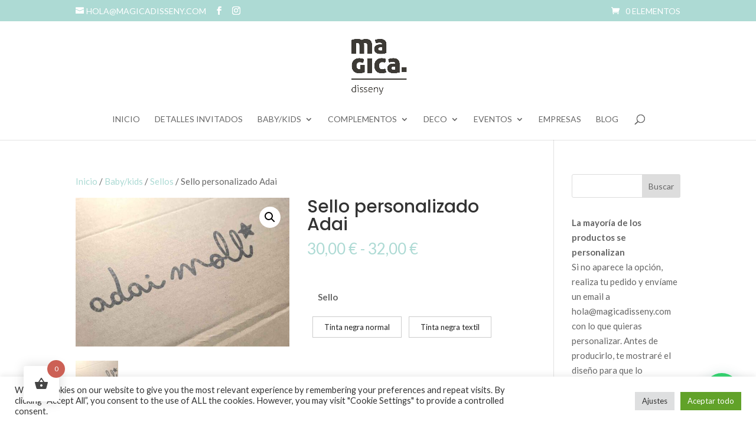

--- FILE ---
content_type: image/svg+xml
request_url: https://www.magicadisseny.com/wp-content/plugins/preloader-for-divi/spinners/Spin-1s-200px.svg
body_size: 6599
content:
<?xml version="1.0" encoding="utf-8"?>
<svg xmlns="http://www.w3.org/2000/svg" xmlns:xlink="http://www.w3.org/1999/xlink" style="margin: auto; background: rgb(255, 255, 255); display: block; shape-rendering: auto; animation-play-state: running; animation-delay: 0s;" width="200px" height="200px" viewBox="0 0 100 100" preserveAspectRatio="xMidYMid">
<g transform="translate(80,50)" style="animation-play-state: running; animation-delay: 0s;">
<g transform="rotate(0)" style="animation-play-state: running; animation-delay: 0s;">
<circle cx="0" cy="0" r="6" fill="#575757" fill-opacity="1" style="animation-play-state: running; animation-delay: 0s;" transform="scale(1.0699 1.0699)">
  <animateTransform attributeName="transform" type="scale" begin="-0.875s" values="1.5 1.5;1 1" keyTimes="0;1" dur="1s" repeatCount="indefinite" style="animation-play-state: running; animation-delay: 0s;"></animateTransform>
  <animate attributeName="fill-opacity" keyTimes="0;1" dur="1s" repeatCount="indefinite" values="1;0" begin="-0.875s" style="animation-play-state: running; animation-delay: 0s;"></animate>
</circle>
</g>
</g><g transform="translate(71.21320343559643,71.21320343559643)" style="animation-play-state: running; animation-delay: 0s;">
<g transform="rotate(45)" style="animation-play-state: running; animation-delay: 0s;">
<circle cx="0" cy="0" r="6" fill="#575757" fill-opacity="0.875" style="animation-play-state: running; animation-delay: 0s;" transform="scale(1.1324 1.1324)">
  <animateTransform attributeName="transform" type="scale" begin="-0.75s" values="1.5 1.5;1 1" keyTimes="0;1" dur="1s" repeatCount="indefinite" style="animation-play-state: running; animation-delay: 0s;"></animateTransform>
  <animate attributeName="fill-opacity" keyTimes="0;1" dur="1s" repeatCount="indefinite" values="1;0" begin="-0.75s" style="animation-play-state: running; animation-delay: 0s;"></animate>
</circle>
</g>
</g><g transform="translate(50,80)" style="animation-play-state: running; animation-delay: 0s;">
<g transform="rotate(90)" style="animation-play-state: running; animation-delay: 0s;">
<circle cx="0" cy="0" r="6" fill="#575757" fill-opacity="0.75" style="animation-play-state: running; animation-delay: 0s;" transform="scale(1.1949 1.1949)">
  <animateTransform attributeName="transform" type="scale" begin="-0.625s" values="1.5 1.5;1 1" keyTimes="0;1" dur="1s" repeatCount="indefinite" style="animation-play-state: running; animation-delay: 0s;"></animateTransform>
  <animate attributeName="fill-opacity" keyTimes="0;1" dur="1s" repeatCount="indefinite" values="1;0" begin="-0.625s" style="animation-play-state: running; animation-delay: 0s;"></animate>
</circle>
</g>
</g><g transform="translate(28.786796564403577,71.21320343559643)" style="animation-play-state: running; animation-delay: 0s;">
<g transform="rotate(135)" style="animation-play-state: running; animation-delay: 0s;">
<circle cx="0" cy="0" r="6" fill="#575757" fill-opacity="0.625" style="animation-play-state: running; animation-delay: 0s;" transform="scale(1.2574 1.2574)">
  <animateTransform attributeName="transform" type="scale" begin="-0.5s" values="1.5 1.5;1 1" keyTimes="0;1" dur="1s" repeatCount="indefinite" style="animation-play-state: running; animation-delay: 0s;"></animateTransform>
  <animate attributeName="fill-opacity" keyTimes="0;1" dur="1s" repeatCount="indefinite" values="1;0" begin="-0.5s" style="animation-play-state: running; animation-delay: 0s;"></animate>
</circle>
</g>
</g><g transform="translate(20,50.00000000000001)" style="animation-play-state: running; animation-delay: 0s;">
<g transform="rotate(180)" style="animation-play-state: running; animation-delay: 0s;">
<circle cx="0" cy="0" r="6" fill="#575757" fill-opacity="0.5" style="animation-play-state: running; animation-delay: 0s;" transform="scale(1.3199 1.3199)">
  <animateTransform attributeName="transform" type="scale" begin="-0.375s" values="1.5 1.5;1 1" keyTimes="0;1" dur="1s" repeatCount="indefinite" style="animation-play-state: running; animation-delay: 0s;"></animateTransform>
  <animate attributeName="fill-opacity" keyTimes="0;1" dur="1s" repeatCount="indefinite" values="1;0" begin="-0.375s" style="animation-play-state: running; animation-delay: 0s;"></animate>
</circle>
</g>
</g><g transform="translate(28.78679656440357,28.786796564403577)" style="animation-play-state: running; animation-delay: 0s;">
<g transform="rotate(225)" style="animation-play-state: running; animation-delay: 0s;">
<circle cx="0" cy="0" r="6" fill="#575757" fill-opacity="0.375" style="animation-play-state: running; animation-delay: 0s;" transform="scale(1.3824 1.3824)">
  <animateTransform attributeName="transform" type="scale" begin="-0.25s" values="1.5 1.5;1 1" keyTimes="0;1" dur="1s" repeatCount="indefinite" style="animation-play-state: running; animation-delay: 0s;"></animateTransform>
  <animate attributeName="fill-opacity" keyTimes="0;1" dur="1s" repeatCount="indefinite" values="1;0" begin="-0.25s" style="animation-play-state: running; animation-delay: 0s;"></animate>
</circle>
</g>
</g><g transform="translate(49.99999999999999,20)" style="animation-play-state: running; animation-delay: 0s;">
<g transform="rotate(270)" style="animation-play-state: running; animation-delay: 0s;">
<circle cx="0" cy="0" r="6" fill="#575757" fill-opacity="0.25" style="animation-play-state: running; animation-delay: 0s;" transform="scale(1.4449 1.4449)">
  <animateTransform attributeName="transform" type="scale" begin="-0.125s" values="1.5 1.5;1 1" keyTimes="0;1" dur="1s" repeatCount="indefinite" style="animation-play-state: running; animation-delay: 0s;"></animateTransform>
  <animate attributeName="fill-opacity" keyTimes="0;1" dur="1s" repeatCount="indefinite" values="1;0" begin="-0.125s" style="animation-play-state: running; animation-delay: 0s;"></animate>
</circle>
</g>
</g><g transform="translate(71.21320343559643,28.78679656440357)" style="animation-play-state: running; animation-delay: 0s;">
<g transform="rotate(315)" style="animation-play-state: running; animation-delay: 0s;">
<circle cx="0" cy="0" r="6" fill="#575757" fill-opacity="0.125" style="animation-play-state: running; animation-delay: 0s;" transform="scale(1.0074 1.0074)">
  <animateTransform attributeName="transform" type="scale" begin="0s" values="1.5 1.5;1 1" keyTimes="0;1" dur="1s" repeatCount="indefinite" style="animation-play-state: running; animation-delay: 0s;"></animateTransform>
  <animate attributeName="fill-opacity" keyTimes="0;1" dur="1s" repeatCount="indefinite" values="1;0" begin="0s" style="animation-play-state: running; animation-delay: 0s;"></animate>
</circle>
</g>
</g>
<!-- [ldio] generated by https://loading.io/ --></svg>